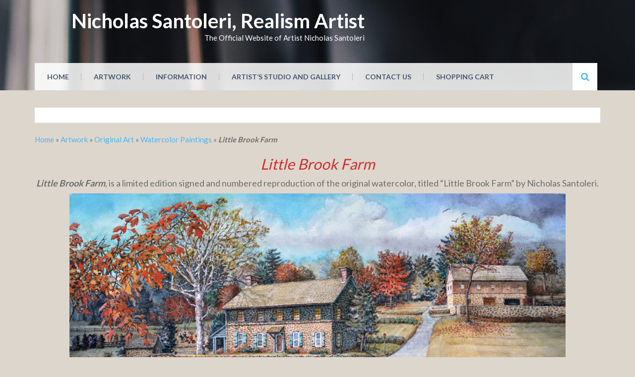

--- FILE ---
content_type: text/html; charset=UTF-8
request_url: https://www.santoleri.com/artwork/fine-art-reproductions/limited-edition-prints/little-brook-farm/
body_size: 13953
content:
<!DOCTYPE html>
<html lang="en">
<head>
<meta charset="UTF-8">
<meta name="viewport" content="width=device-width, initial-scale=1">
<link rel="profile" href="http://gmpg.org/xfn/11">
<link rel="pingback" href="https://www.santoleri.com/xmlrpc.php">

<title>Little Brook Farm &#8211; Nicholas Santoleri, Realism Artist</title>
<meta name='robots' content='max-image-preview:large' />
<link rel='dns-prefetch' href='//fonts.googleapis.com' />
<link rel='dns-prefetch' href='//www.googletagmanager.com' />
<link rel="alternate" type="application/rss+xml" title="Nicholas Santoleri, Realism Artist &raquo; Feed" href="https://www.santoleri.com/feed/" />
<link rel="alternate" type="application/rss+xml" title="Nicholas Santoleri, Realism Artist &raquo; Comments Feed" href="https://www.santoleri.com/comments/feed/" />
<link rel="alternate" title="oEmbed (JSON)" type="application/json+oembed" href="https://www.santoleri.com/wp-json/oembed/1.0/embed?url=https%3A%2F%2Fwww.santoleri.com%2Fartwork%2Ffine-art-reproductions%2Flimited-edition-prints%2Flittle-brook-farm%2F" />
<link rel="alternate" title="oEmbed (XML)" type="text/xml+oembed" href="https://www.santoleri.com/wp-json/oembed/1.0/embed?url=https%3A%2F%2Fwww.santoleri.com%2Fartwork%2Ffine-art-reproductions%2Flimited-edition-prints%2Flittle-brook-farm%2F&#038;format=xml" />
		<!-- This site uses the Google Analytics by MonsterInsights plugin v9.11.1 - Using Analytics tracking - https://www.monsterinsights.com/ -->
		<!-- Note: MonsterInsights is not currently configured on this site. The site owner needs to authenticate with Google Analytics in the MonsterInsights settings panel. -->
					<!-- No tracking code set -->
				<!-- / Google Analytics by MonsterInsights -->
		<style>@media screen and (max-width: 650px) {body {padding-bottom:60px;}}</style><style id='wp-img-auto-sizes-contain-inline-css' type='text/css'>
img:is([sizes=auto i],[sizes^="auto," i]){contain-intrinsic-size:3000px 1500px}
/*# sourceURL=wp-img-auto-sizes-contain-inline-css */
</style>
<style id='wp-emoji-styles-inline-css' type='text/css'>

	img.wp-smiley, img.emoji {
		display: inline !important;
		border: none !important;
		box-shadow: none !important;
		height: 1em !important;
		width: 1em !important;
		margin: 0 0.07em !important;
		vertical-align: -0.1em !important;
		background: none !important;
		padding: 0 !important;
	}
/*# sourceURL=wp-emoji-styles-inline-css */
</style>
<style id='wp-block-library-inline-css' type='text/css'>
:root{--wp-block-synced-color:#7a00df;--wp-block-synced-color--rgb:122,0,223;--wp-bound-block-color:var(--wp-block-synced-color);--wp-editor-canvas-background:#ddd;--wp-admin-theme-color:#007cba;--wp-admin-theme-color--rgb:0,124,186;--wp-admin-theme-color-darker-10:#006ba1;--wp-admin-theme-color-darker-10--rgb:0,107,160.5;--wp-admin-theme-color-darker-20:#005a87;--wp-admin-theme-color-darker-20--rgb:0,90,135;--wp-admin-border-width-focus:2px}@media (min-resolution:192dpi){:root{--wp-admin-border-width-focus:1.5px}}.wp-element-button{cursor:pointer}:root .has-very-light-gray-background-color{background-color:#eee}:root .has-very-dark-gray-background-color{background-color:#313131}:root .has-very-light-gray-color{color:#eee}:root .has-very-dark-gray-color{color:#313131}:root .has-vivid-green-cyan-to-vivid-cyan-blue-gradient-background{background:linear-gradient(135deg,#00d084,#0693e3)}:root .has-purple-crush-gradient-background{background:linear-gradient(135deg,#34e2e4,#4721fb 50%,#ab1dfe)}:root .has-hazy-dawn-gradient-background{background:linear-gradient(135deg,#faaca8,#dad0ec)}:root .has-subdued-olive-gradient-background{background:linear-gradient(135deg,#fafae1,#67a671)}:root .has-atomic-cream-gradient-background{background:linear-gradient(135deg,#fdd79a,#004a59)}:root .has-nightshade-gradient-background{background:linear-gradient(135deg,#330968,#31cdcf)}:root .has-midnight-gradient-background{background:linear-gradient(135deg,#020381,#2874fc)}:root{--wp--preset--font-size--normal:16px;--wp--preset--font-size--huge:42px}.has-regular-font-size{font-size:1em}.has-larger-font-size{font-size:2.625em}.has-normal-font-size{font-size:var(--wp--preset--font-size--normal)}.has-huge-font-size{font-size:var(--wp--preset--font-size--huge)}.has-text-align-center{text-align:center}.has-text-align-left{text-align:left}.has-text-align-right{text-align:right}.has-fit-text{white-space:nowrap!important}#end-resizable-editor-section{display:none}.aligncenter{clear:both}.items-justified-left{justify-content:flex-start}.items-justified-center{justify-content:center}.items-justified-right{justify-content:flex-end}.items-justified-space-between{justify-content:space-between}.screen-reader-text{border:0;clip-path:inset(50%);height:1px;margin:-1px;overflow:hidden;padding:0;position:absolute;width:1px;word-wrap:normal!important}.screen-reader-text:focus{background-color:#ddd;clip-path:none;color:#444;display:block;font-size:1em;height:auto;left:5px;line-height:normal;padding:15px 23px 14px;text-decoration:none;top:5px;width:auto;z-index:100000}html :where(.has-border-color){border-style:solid}html :where([style*=border-top-color]){border-top-style:solid}html :where([style*=border-right-color]){border-right-style:solid}html :where([style*=border-bottom-color]){border-bottom-style:solid}html :where([style*=border-left-color]){border-left-style:solid}html :where([style*=border-width]){border-style:solid}html :where([style*=border-top-width]){border-top-style:solid}html :where([style*=border-right-width]){border-right-style:solid}html :where([style*=border-bottom-width]){border-bottom-style:solid}html :where([style*=border-left-width]){border-left-style:solid}html :where(img[class*=wp-image-]){height:auto;max-width:100%}:where(figure){margin:0 0 1em}html :where(.is-position-sticky){--wp-admin--admin-bar--position-offset:var(--wp-admin--admin-bar--height,0px)}@media screen and (max-width:600px){html :where(.is-position-sticky){--wp-admin--admin-bar--position-offset:0px}}

/*# sourceURL=wp-block-library-inline-css */
</style><style id='wp-block-heading-inline-css' type='text/css'>
h1:where(.wp-block-heading).has-background,h2:where(.wp-block-heading).has-background,h3:where(.wp-block-heading).has-background,h4:where(.wp-block-heading).has-background,h5:where(.wp-block-heading).has-background,h6:where(.wp-block-heading).has-background{padding:1.25em 2.375em}h1.has-text-align-left[style*=writing-mode]:where([style*=vertical-lr]),h1.has-text-align-right[style*=writing-mode]:where([style*=vertical-rl]),h2.has-text-align-left[style*=writing-mode]:where([style*=vertical-lr]),h2.has-text-align-right[style*=writing-mode]:where([style*=vertical-rl]),h3.has-text-align-left[style*=writing-mode]:where([style*=vertical-lr]),h3.has-text-align-right[style*=writing-mode]:where([style*=vertical-rl]),h4.has-text-align-left[style*=writing-mode]:where([style*=vertical-lr]),h4.has-text-align-right[style*=writing-mode]:where([style*=vertical-rl]),h5.has-text-align-left[style*=writing-mode]:where([style*=vertical-lr]),h5.has-text-align-right[style*=writing-mode]:where([style*=vertical-rl]),h6.has-text-align-left[style*=writing-mode]:where([style*=vertical-lr]),h6.has-text-align-right[style*=writing-mode]:where([style*=vertical-rl]){rotate:180deg}
/*# sourceURL=https://www.santoleri.com/wp-includes/blocks/heading/style.min.css */
</style>
<style id='wp-block-image-inline-css' type='text/css'>
.wp-block-image>a,.wp-block-image>figure>a{display:inline-block}.wp-block-image img{box-sizing:border-box;height:auto;max-width:100%;vertical-align:bottom}@media not (prefers-reduced-motion){.wp-block-image img.hide{visibility:hidden}.wp-block-image img.show{animation:show-content-image .4s}}.wp-block-image[style*=border-radius] img,.wp-block-image[style*=border-radius]>a{border-radius:inherit}.wp-block-image.has-custom-border img{box-sizing:border-box}.wp-block-image.aligncenter{text-align:center}.wp-block-image.alignfull>a,.wp-block-image.alignwide>a{width:100%}.wp-block-image.alignfull img,.wp-block-image.alignwide img{height:auto;width:100%}.wp-block-image .aligncenter,.wp-block-image .alignleft,.wp-block-image .alignright,.wp-block-image.aligncenter,.wp-block-image.alignleft,.wp-block-image.alignright{display:table}.wp-block-image .aligncenter>figcaption,.wp-block-image .alignleft>figcaption,.wp-block-image .alignright>figcaption,.wp-block-image.aligncenter>figcaption,.wp-block-image.alignleft>figcaption,.wp-block-image.alignright>figcaption{caption-side:bottom;display:table-caption}.wp-block-image .alignleft{float:left;margin:.5em 1em .5em 0}.wp-block-image .alignright{float:right;margin:.5em 0 .5em 1em}.wp-block-image .aligncenter{margin-left:auto;margin-right:auto}.wp-block-image :where(figcaption){margin-bottom:1em;margin-top:.5em}.wp-block-image.is-style-circle-mask img{border-radius:9999px}@supports ((-webkit-mask-image:none) or (mask-image:none)) or (-webkit-mask-image:none){.wp-block-image.is-style-circle-mask img{border-radius:0;-webkit-mask-image:url('data:image/svg+xml;utf8,<svg viewBox="0 0 100 100" xmlns="http://www.w3.org/2000/svg"><circle cx="50" cy="50" r="50"/></svg>');mask-image:url('data:image/svg+xml;utf8,<svg viewBox="0 0 100 100" xmlns="http://www.w3.org/2000/svg"><circle cx="50" cy="50" r="50"/></svg>');mask-mode:alpha;-webkit-mask-position:center;mask-position:center;-webkit-mask-repeat:no-repeat;mask-repeat:no-repeat;-webkit-mask-size:contain;mask-size:contain}}:root :where(.wp-block-image.is-style-rounded img,.wp-block-image .is-style-rounded img){border-radius:9999px}.wp-block-image figure{margin:0}.wp-lightbox-container{display:flex;flex-direction:column;position:relative}.wp-lightbox-container img{cursor:zoom-in}.wp-lightbox-container img:hover+button{opacity:1}.wp-lightbox-container button{align-items:center;backdrop-filter:blur(16px) saturate(180%);background-color:#5a5a5a40;border:none;border-radius:4px;cursor:zoom-in;display:flex;height:20px;justify-content:center;opacity:0;padding:0;position:absolute;right:16px;text-align:center;top:16px;width:20px;z-index:100}@media not (prefers-reduced-motion){.wp-lightbox-container button{transition:opacity .2s ease}}.wp-lightbox-container button:focus-visible{outline:3px auto #5a5a5a40;outline:3px auto -webkit-focus-ring-color;outline-offset:3px}.wp-lightbox-container button:hover{cursor:pointer;opacity:1}.wp-lightbox-container button:focus{opacity:1}.wp-lightbox-container button:focus,.wp-lightbox-container button:hover,.wp-lightbox-container button:not(:hover):not(:active):not(.has-background){background-color:#5a5a5a40;border:none}.wp-lightbox-overlay{box-sizing:border-box;cursor:zoom-out;height:100vh;left:0;overflow:hidden;position:fixed;top:0;visibility:hidden;width:100%;z-index:100000}.wp-lightbox-overlay .close-button{align-items:center;cursor:pointer;display:flex;justify-content:center;min-height:40px;min-width:40px;padding:0;position:absolute;right:calc(env(safe-area-inset-right) + 16px);top:calc(env(safe-area-inset-top) + 16px);z-index:5000000}.wp-lightbox-overlay .close-button:focus,.wp-lightbox-overlay .close-button:hover,.wp-lightbox-overlay .close-button:not(:hover):not(:active):not(.has-background){background:none;border:none}.wp-lightbox-overlay .lightbox-image-container{height:var(--wp--lightbox-container-height);left:50%;overflow:hidden;position:absolute;top:50%;transform:translate(-50%,-50%);transform-origin:top left;width:var(--wp--lightbox-container-width);z-index:9999999999}.wp-lightbox-overlay .wp-block-image{align-items:center;box-sizing:border-box;display:flex;height:100%;justify-content:center;margin:0;position:relative;transform-origin:0 0;width:100%;z-index:3000000}.wp-lightbox-overlay .wp-block-image img{height:var(--wp--lightbox-image-height);min-height:var(--wp--lightbox-image-height);min-width:var(--wp--lightbox-image-width);width:var(--wp--lightbox-image-width)}.wp-lightbox-overlay .wp-block-image figcaption{display:none}.wp-lightbox-overlay button{background:none;border:none}.wp-lightbox-overlay .scrim{background-color:#fff;height:100%;opacity:.9;position:absolute;width:100%;z-index:2000000}.wp-lightbox-overlay.active{visibility:visible}@media not (prefers-reduced-motion){.wp-lightbox-overlay.active{animation:turn-on-visibility .25s both}.wp-lightbox-overlay.active img{animation:turn-on-visibility .35s both}.wp-lightbox-overlay.show-closing-animation:not(.active){animation:turn-off-visibility .35s both}.wp-lightbox-overlay.show-closing-animation:not(.active) img{animation:turn-off-visibility .25s both}.wp-lightbox-overlay.zoom.active{animation:none;opacity:1;visibility:visible}.wp-lightbox-overlay.zoom.active .lightbox-image-container{animation:lightbox-zoom-in .4s}.wp-lightbox-overlay.zoom.active .lightbox-image-container img{animation:none}.wp-lightbox-overlay.zoom.active .scrim{animation:turn-on-visibility .4s forwards}.wp-lightbox-overlay.zoom.show-closing-animation:not(.active){animation:none}.wp-lightbox-overlay.zoom.show-closing-animation:not(.active) .lightbox-image-container{animation:lightbox-zoom-out .4s}.wp-lightbox-overlay.zoom.show-closing-animation:not(.active) .lightbox-image-container img{animation:none}.wp-lightbox-overlay.zoom.show-closing-animation:not(.active) .scrim{animation:turn-off-visibility .4s forwards}}@keyframes show-content-image{0%{visibility:hidden}99%{visibility:hidden}to{visibility:visible}}@keyframes turn-on-visibility{0%{opacity:0}to{opacity:1}}@keyframes turn-off-visibility{0%{opacity:1;visibility:visible}99%{opacity:0;visibility:visible}to{opacity:0;visibility:hidden}}@keyframes lightbox-zoom-in{0%{transform:translate(calc((-100vw + var(--wp--lightbox-scrollbar-width))/2 + var(--wp--lightbox-initial-left-position)),calc(-50vh + var(--wp--lightbox-initial-top-position))) scale(var(--wp--lightbox-scale))}to{transform:translate(-50%,-50%) scale(1)}}@keyframes lightbox-zoom-out{0%{transform:translate(-50%,-50%) scale(1);visibility:visible}99%{visibility:visible}to{transform:translate(calc((-100vw + var(--wp--lightbox-scrollbar-width))/2 + var(--wp--lightbox-initial-left-position)),calc(-50vh + var(--wp--lightbox-initial-top-position))) scale(var(--wp--lightbox-scale));visibility:hidden}}
/*# sourceURL=https://www.santoleri.com/wp-includes/blocks/image/style.min.css */
</style>
<style id='wp-block-list-inline-css' type='text/css'>
ol,ul{box-sizing:border-box}:root :where(.wp-block-list.has-background){padding:1.25em 2.375em}
/*# sourceURL=https://www.santoleri.com/wp-includes/blocks/list/style.min.css */
</style>
<style id='wp-block-paragraph-inline-css' type='text/css'>
.is-small-text{font-size:.875em}.is-regular-text{font-size:1em}.is-large-text{font-size:2.25em}.is-larger-text{font-size:3em}.has-drop-cap:not(:focus):first-letter{float:left;font-size:8.4em;font-style:normal;font-weight:100;line-height:.68;margin:.05em .1em 0 0;text-transform:uppercase}body.rtl .has-drop-cap:not(:focus):first-letter{float:none;margin-left:.1em}p.has-drop-cap.has-background{overflow:hidden}:root :where(p.has-background){padding:1.25em 2.375em}:where(p.has-text-color:not(.has-link-color)) a{color:inherit}p.has-text-align-left[style*="writing-mode:vertical-lr"],p.has-text-align-right[style*="writing-mode:vertical-rl"]{rotate:180deg}
/*# sourceURL=https://www.santoleri.com/wp-includes/blocks/paragraph/style.min.css */
</style>
<style id='wp-block-separator-inline-css' type='text/css'>
@charset "UTF-8";.wp-block-separator{border:none;border-top:2px solid}:root :where(.wp-block-separator.is-style-dots){height:auto;line-height:1;text-align:center}:root :where(.wp-block-separator.is-style-dots):before{color:currentColor;content:"···";font-family:serif;font-size:1.5em;letter-spacing:2em;padding-left:2em}.wp-block-separator.is-style-dots{background:none!important;border:none!important}
/*# sourceURL=https://www.santoleri.com/wp-includes/blocks/separator/style.min.css */
</style>
<style id='global-styles-inline-css' type='text/css'>
:root{--wp--preset--aspect-ratio--square: 1;--wp--preset--aspect-ratio--4-3: 4/3;--wp--preset--aspect-ratio--3-4: 3/4;--wp--preset--aspect-ratio--3-2: 3/2;--wp--preset--aspect-ratio--2-3: 2/3;--wp--preset--aspect-ratio--16-9: 16/9;--wp--preset--aspect-ratio--9-16: 9/16;--wp--preset--color--black: #000000;--wp--preset--color--cyan-bluish-gray: #abb8c3;--wp--preset--color--white: #ffffff;--wp--preset--color--pale-pink: #f78da7;--wp--preset--color--vivid-red: #cf2e2e;--wp--preset--color--luminous-vivid-orange: #ff6900;--wp--preset--color--luminous-vivid-amber: #fcb900;--wp--preset--color--light-green-cyan: #7bdcb5;--wp--preset--color--vivid-green-cyan: #00d084;--wp--preset--color--pale-cyan-blue: #8ed1fc;--wp--preset--color--vivid-cyan-blue: #0693e3;--wp--preset--color--vivid-purple: #9b51e0;--wp--preset--gradient--vivid-cyan-blue-to-vivid-purple: linear-gradient(135deg,rgb(6,147,227) 0%,rgb(155,81,224) 100%);--wp--preset--gradient--light-green-cyan-to-vivid-green-cyan: linear-gradient(135deg,rgb(122,220,180) 0%,rgb(0,208,130) 100%);--wp--preset--gradient--luminous-vivid-amber-to-luminous-vivid-orange: linear-gradient(135deg,rgb(252,185,0) 0%,rgb(255,105,0) 100%);--wp--preset--gradient--luminous-vivid-orange-to-vivid-red: linear-gradient(135deg,rgb(255,105,0) 0%,rgb(207,46,46) 100%);--wp--preset--gradient--very-light-gray-to-cyan-bluish-gray: linear-gradient(135deg,rgb(238,238,238) 0%,rgb(169,184,195) 100%);--wp--preset--gradient--cool-to-warm-spectrum: linear-gradient(135deg,rgb(74,234,220) 0%,rgb(151,120,209) 20%,rgb(207,42,186) 40%,rgb(238,44,130) 60%,rgb(251,105,98) 80%,rgb(254,248,76) 100%);--wp--preset--gradient--blush-light-purple: linear-gradient(135deg,rgb(255,206,236) 0%,rgb(152,150,240) 100%);--wp--preset--gradient--blush-bordeaux: linear-gradient(135deg,rgb(254,205,165) 0%,rgb(254,45,45) 50%,rgb(107,0,62) 100%);--wp--preset--gradient--luminous-dusk: linear-gradient(135deg,rgb(255,203,112) 0%,rgb(199,81,192) 50%,rgb(65,88,208) 100%);--wp--preset--gradient--pale-ocean: linear-gradient(135deg,rgb(255,245,203) 0%,rgb(182,227,212) 50%,rgb(51,167,181) 100%);--wp--preset--gradient--electric-grass: linear-gradient(135deg,rgb(202,248,128) 0%,rgb(113,206,126) 100%);--wp--preset--gradient--midnight: linear-gradient(135deg,rgb(2,3,129) 0%,rgb(40,116,252) 100%);--wp--preset--font-size--small: 13px;--wp--preset--font-size--medium: 20px;--wp--preset--font-size--large: 36px;--wp--preset--font-size--x-large: 42px;--wp--preset--spacing--20: 0.44rem;--wp--preset--spacing--30: 0.67rem;--wp--preset--spacing--40: 1rem;--wp--preset--spacing--50: 1.5rem;--wp--preset--spacing--60: 2.25rem;--wp--preset--spacing--70: 3.38rem;--wp--preset--spacing--80: 5.06rem;--wp--preset--shadow--natural: 6px 6px 9px rgba(0, 0, 0, 0.2);--wp--preset--shadow--deep: 12px 12px 50px rgba(0, 0, 0, 0.4);--wp--preset--shadow--sharp: 6px 6px 0px rgba(0, 0, 0, 0.2);--wp--preset--shadow--outlined: 6px 6px 0px -3px rgb(255, 255, 255), 6px 6px rgb(0, 0, 0);--wp--preset--shadow--crisp: 6px 6px 0px rgb(0, 0, 0);}:where(.is-layout-flex){gap: 0.5em;}:where(.is-layout-grid){gap: 0.5em;}body .is-layout-flex{display: flex;}.is-layout-flex{flex-wrap: wrap;align-items: center;}.is-layout-flex > :is(*, div){margin: 0;}body .is-layout-grid{display: grid;}.is-layout-grid > :is(*, div){margin: 0;}:where(.wp-block-columns.is-layout-flex){gap: 2em;}:where(.wp-block-columns.is-layout-grid){gap: 2em;}:where(.wp-block-post-template.is-layout-flex){gap: 1.25em;}:where(.wp-block-post-template.is-layout-grid){gap: 1.25em;}.has-black-color{color: var(--wp--preset--color--black) !important;}.has-cyan-bluish-gray-color{color: var(--wp--preset--color--cyan-bluish-gray) !important;}.has-white-color{color: var(--wp--preset--color--white) !important;}.has-pale-pink-color{color: var(--wp--preset--color--pale-pink) !important;}.has-vivid-red-color{color: var(--wp--preset--color--vivid-red) !important;}.has-luminous-vivid-orange-color{color: var(--wp--preset--color--luminous-vivid-orange) !important;}.has-luminous-vivid-amber-color{color: var(--wp--preset--color--luminous-vivid-amber) !important;}.has-light-green-cyan-color{color: var(--wp--preset--color--light-green-cyan) !important;}.has-vivid-green-cyan-color{color: var(--wp--preset--color--vivid-green-cyan) !important;}.has-pale-cyan-blue-color{color: var(--wp--preset--color--pale-cyan-blue) !important;}.has-vivid-cyan-blue-color{color: var(--wp--preset--color--vivid-cyan-blue) !important;}.has-vivid-purple-color{color: var(--wp--preset--color--vivid-purple) !important;}.has-black-background-color{background-color: var(--wp--preset--color--black) !important;}.has-cyan-bluish-gray-background-color{background-color: var(--wp--preset--color--cyan-bluish-gray) !important;}.has-white-background-color{background-color: var(--wp--preset--color--white) !important;}.has-pale-pink-background-color{background-color: var(--wp--preset--color--pale-pink) !important;}.has-vivid-red-background-color{background-color: var(--wp--preset--color--vivid-red) !important;}.has-luminous-vivid-orange-background-color{background-color: var(--wp--preset--color--luminous-vivid-orange) !important;}.has-luminous-vivid-amber-background-color{background-color: var(--wp--preset--color--luminous-vivid-amber) !important;}.has-light-green-cyan-background-color{background-color: var(--wp--preset--color--light-green-cyan) !important;}.has-vivid-green-cyan-background-color{background-color: var(--wp--preset--color--vivid-green-cyan) !important;}.has-pale-cyan-blue-background-color{background-color: var(--wp--preset--color--pale-cyan-blue) !important;}.has-vivid-cyan-blue-background-color{background-color: var(--wp--preset--color--vivid-cyan-blue) !important;}.has-vivid-purple-background-color{background-color: var(--wp--preset--color--vivid-purple) !important;}.has-black-border-color{border-color: var(--wp--preset--color--black) !important;}.has-cyan-bluish-gray-border-color{border-color: var(--wp--preset--color--cyan-bluish-gray) !important;}.has-white-border-color{border-color: var(--wp--preset--color--white) !important;}.has-pale-pink-border-color{border-color: var(--wp--preset--color--pale-pink) !important;}.has-vivid-red-border-color{border-color: var(--wp--preset--color--vivid-red) !important;}.has-luminous-vivid-orange-border-color{border-color: var(--wp--preset--color--luminous-vivid-orange) !important;}.has-luminous-vivid-amber-border-color{border-color: var(--wp--preset--color--luminous-vivid-amber) !important;}.has-light-green-cyan-border-color{border-color: var(--wp--preset--color--light-green-cyan) !important;}.has-vivid-green-cyan-border-color{border-color: var(--wp--preset--color--vivid-green-cyan) !important;}.has-pale-cyan-blue-border-color{border-color: var(--wp--preset--color--pale-cyan-blue) !important;}.has-vivid-cyan-blue-border-color{border-color: var(--wp--preset--color--vivid-cyan-blue) !important;}.has-vivid-purple-border-color{border-color: var(--wp--preset--color--vivid-purple) !important;}.has-vivid-cyan-blue-to-vivid-purple-gradient-background{background: var(--wp--preset--gradient--vivid-cyan-blue-to-vivid-purple) !important;}.has-light-green-cyan-to-vivid-green-cyan-gradient-background{background: var(--wp--preset--gradient--light-green-cyan-to-vivid-green-cyan) !important;}.has-luminous-vivid-amber-to-luminous-vivid-orange-gradient-background{background: var(--wp--preset--gradient--luminous-vivid-amber-to-luminous-vivid-orange) !important;}.has-luminous-vivid-orange-to-vivid-red-gradient-background{background: var(--wp--preset--gradient--luminous-vivid-orange-to-vivid-red) !important;}.has-very-light-gray-to-cyan-bluish-gray-gradient-background{background: var(--wp--preset--gradient--very-light-gray-to-cyan-bluish-gray) !important;}.has-cool-to-warm-spectrum-gradient-background{background: var(--wp--preset--gradient--cool-to-warm-spectrum) !important;}.has-blush-light-purple-gradient-background{background: var(--wp--preset--gradient--blush-light-purple) !important;}.has-blush-bordeaux-gradient-background{background: var(--wp--preset--gradient--blush-bordeaux) !important;}.has-luminous-dusk-gradient-background{background: var(--wp--preset--gradient--luminous-dusk) !important;}.has-pale-ocean-gradient-background{background: var(--wp--preset--gradient--pale-ocean) !important;}.has-electric-grass-gradient-background{background: var(--wp--preset--gradient--electric-grass) !important;}.has-midnight-gradient-background{background: var(--wp--preset--gradient--midnight) !important;}.has-small-font-size{font-size: var(--wp--preset--font-size--small) !important;}.has-medium-font-size{font-size: var(--wp--preset--font-size--medium) !important;}.has-large-font-size{font-size: var(--wp--preset--font-size--large) !important;}.has-x-large-font-size{font-size: var(--wp--preset--font-size--x-large) !important;}
/*# sourceURL=global-styles-inline-css */
</style>

<style id='classic-theme-styles-inline-css' type='text/css'>
/*! This file is auto-generated */
.wp-block-button__link{color:#fff;background-color:#32373c;border-radius:9999px;box-shadow:none;text-decoration:none;padding:calc(.667em + 2px) calc(1.333em + 2px);font-size:1.125em}.wp-block-file__button{background:#32373c;color:#fff;text-decoration:none}
/*# sourceURL=/wp-includes/css/classic-themes.min.css */
</style>
<link rel='stylesheet' id='coblocks-extensions-css' href='https://www.santoleri.com/wp-content/plugins/coblocks/dist/style-coblocks-extensions.css?ver=3.1.16' type='text/css' media='all' />
<link rel='stylesheet' id='coblocks-animation-css' href='https://www.santoleri.com/wp-content/plugins/coblocks/dist/style-coblocks-animation.css?ver=2677611078ee87eb3b1c' type='text/css' media='all' />
<link rel='stylesheet' id='spba-animate-css' href='https://www.santoleri.com/wp-content/plugins/so-page-builder-animate/css/animate.min.css?ver=1' type='text/css' media='all' />
<link rel='stylesheet' id='wpsm-comptable-styles-css' href='https://www.santoleri.com/wp-content/plugins/table-maker/css/style.css?ver=1.9.1' type='text/css' media='all' />
<link rel='stylesheet' id='wpsc-style-css' href='https://www.santoleri.com/wp-content/plugins/wordpress-simple-paypal-shopping-cart/assets/wpsc-front-end-styles.css?ver=5.2.6' type='text/css' media='all' />
<link rel='stylesheet' id='wp-components-css' href='https://www.santoleri.com/wp-includes/css/dist/components/style.min.css?ver=6.9' type='text/css' media='all' />
<link rel='stylesheet' id='godaddy-styles-css' href='https://www.santoleri.com/wp-content/plugins/coblocks/includes/Dependencies/GoDaddy/Styles/build/latest.css?ver=2.0.2' type='text/css' media='all' />
<link rel='stylesheet' id='eezy-store-lato-font-css' href='https://fonts.googleapis.com/css?family=Lato%3A100%2C300%2C400%2C700%2C900&#038;ver=1.0' type='text/css' media='all' />
<link rel='stylesheet' id='bootstrap-css' href='https://www.santoleri.com/wp-content/themes/eezy-store/css/bootstrap.min.css?ver=3.3.4' type='text/css' media='all' />
<link rel='stylesheet' id='font-awesome-css' href='https://www.santoleri.com/wp-content/themes/eezy-store/css/font-awesome-4.7.0/css/font-awesome.min.css?ver=4.7.0' type='text/css' media='all' />
<link rel='stylesheet' id='eezy-store-style-css' href='https://www.santoleri.com/wp-content/themes/eezy-store/style.css?ver=6.9' type='text/css' media='all' />
<link rel='stylesheet' id='call-now-button-modern-style-css' href='https://www.santoleri.com/wp-content/plugins/call-now-button/resources/style/modern.css?ver=1.5.5' type='text/css' media='all' />
<!--n2css--><!--n2js--><script type="text/javascript" src="https://www.santoleri.com/wp-includes/js/jquery/jquery.min.js?ver=3.7.1" id="jquery-core-js"></script>
<script type="text/javascript" src="https://www.santoleri.com/wp-includes/js/jquery/jquery-migrate.min.js?ver=3.4.1" id="jquery-migrate-js"></script>
<link rel="https://api.w.org/" href="https://www.santoleri.com/wp-json/" /><link rel="alternate" title="JSON" type="application/json" href="https://www.santoleri.com/wp-json/wp/v2/pages/10759" /><link rel="EditURI" type="application/rsd+xml" title="RSD" href="https://www.santoleri.com/xmlrpc.php?rsd" />
<meta name="generator" content="WordPress 6.9" />
<link rel="canonical" href="https://www.santoleri.com/artwork/fine-art-reproductions/limited-edition-prints/little-brook-farm/" />
<link rel='shortlink' href='https://www.santoleri.com/?p=10759' />
        <script type="text/javascript">
            (function () {
                window.lsow_fs = {can_use_premium_code: false};
            })();
        </script>
        <meta name="generator" content="Site Kit by Google 1.170.0" />
<!-- WP Simple Shopping Cart plugin v5.2.6 - https://wordpress.org/plugins/wordpress-simple-paypal-shopping-cart/ -->
	<script type="text/javascript">
	function ReadForm (obj1, tst) {
	    // Read the user form
	    var i,j,pos;
	    val_total="";val_combo="";

	    for (i=0; i<obj1.length; i++)
	    {
	        // run entire form
	        obj = obj1.elements[i];           // a form element

	        if (obj.type == "select-one")
	        {   // just selects
	            if (obj.name == "quantity" ||
	                obj.name == "amount") continue;
		        pos = obj.selectedIndex;        // which option selected
		        
		        const selected_option = obj.options[pos];
		        
		        val = selected_option?.value;   // selected value
		        if (selected_option?.getAttribute("data-display-text")){
                    val = selected_option?.getAttribute("data-display-text");
                }
		        
		        val_combo = val_combo + " (" + val + ")";
	        }
	    }
		// Now summarize everything we have processed above
		val_total = obj1.product_tmp.value + val_combo;
		obj1.wspsc_product.value = val_total;
	}
	</script>
    	<style type="text/css">
			.site-title a,
		.site-description {
			color: #ffffff;
		}
		</style>
	<style type="text/css" id="custom-background-css">
body.custom-background { background-color: #ddd6cc; }
</style>
	<style id="kirki-inline-styles"></style></head>

<body class="wp-singular page-template-default page page-id-10759 page-child parent-pageid-37 custom-background wp-theme-eezy-store metaslider-plugin"> 
<div id="page" class="site">
	<a class="skip-link screen-reader-text" href="#main">Skip to content</a>

	<header id="masthead" class="site-header" role="banner">
		<div class="custom-header">
		
	<div class="container">
		<div class="site-branding">
			<div class="col-sm-7 col-xs-6 brand-logo">
									<p class="site-title"><a href="https://www.santoleri.com/" rel="home">Nicholas Santoleri, Realism Artist</a></p>
									<p class="site-description">The Official Website of Artist Nicholas Santoleri</p>
					
			</div>
			
			<div class="col-sm-5 col-xs-6 login-sec">
			
							
				
				<div class="basket-cart">
				
					
				</div>
			</div>
			
		</div><!-- .site-branding -->
		
		
		<div class="navbar-container">
			<nav id="site-navigation" class="main-navigation" role="navigation">
				<button class="menu-toggle" aria-controls="primary-menu" aria-expanded="false">
				<span class="icon-bar"></span>
				<span class="icon-bar"></span>
				<span class="icon-bar"></span>
				</button>
				<div class="eezy-store-nav"><ul id="primary-menu" class="menu"><li id="menu-item-12399" class="menu-item menu-item-type-custom menu-item-object-custom menu-item-home menu-item-12399"><a href="https://www.santoleri.com">Home</a></li>
<li id="menu-item-12403" class="menu-item menu-item-type-post_type menu-item-object-page current-page-ancestor menu-item-has-children menu-item-12403"><a href="https://www.santoleri.com/artwork/">Artwork</a>
<ul class="sub-menu">
	<li id="menu-item-12750" class="menu-item menu-item-type-post_type menu-item-object-page menu-item-has-children menu-item-12750"><a href="https://www.santoleri.com/artwork/original-art/">Original Art</a>
	<ul class="sub-menu">
		<li id="menu-item-17606" class="menu-item menu-item-type-post_type menu-item-object-page menu-item-17606"><a href="https://www.santoleri.com/artwork/original-art/watercolor-paintings/">Watercolor</a></li>
		<li id="menu-item-17608" class="menu-item menu-item-type-post_type menu-item-object-page menu-item-17608"><a href="https://www.santoleri.com/artwork/original-art/acrylic-paintings/">Acrylic</a></li>
		<li id="menu-item-17607" class="menu-item menu-item-type-post_type menu-item-object-page menu-item-17607"><a href="https://www.santoleri.com/artwork/original-art/pencil-drawings/">Pencil Drawings</a></li>
		<li id="menu-item-17609" class="menu-item menu-item-type-post_type menu-item-object-page menu-item-17609"><a href="https://www.santoleri.com/artwork/original-art/pen-ink-drawings/">Pen and Ink</a></li>
	</ul>
</li>
	<li id="menu-item-12749" class="menu-item menu-item-type-post_type menu-item-object-page current-page-ancestor menu-item-has-children menu-item-12749"><a href="https://www.santoleri.com/artwork/fine-art-reproductions/">Fine Art Reproductions</a>
	<ul class="sub-menu">
		<li id="menu-item-13274" class="menu-item menu-item-type-post_type menu-item-object-page current-page-ancestor menu-item-13274"><a href="https://www.santoleri.com/artwork/fine-art-reproductions/limited-edition-prints/">Limited Edition Prints</a></li>
		<li id="menu-item-13275" class="menu-item menu-item-type-post_type menu-item-object-page menu-item-13275"><a href="https://www.santoleri.com/artwork/fine-art-reproductions/open-edition-prints/">Open Edition Prints</a></li>
		<li id="menu-item-12751" class="menu-item menu-item-type-post_type menu-item-object-page menu-item-12751"><a href="https://www.santoleri.com/artwork/fine-art-reproductions/art-note-cards/">Art Note Cards</a></li>
	</ul>
</li>
	<li id="menu-item-20229" class="menu-item menu-item-type-post_type menu-item-object-page menu-item-20229"><a href="https://www.santoleri.com/information/commission-artwork/">Commission Artwork</a></li>
</ul>
</li>
<li id="menu-item-12404" class="menu-item menu-item-type-post_type menu-item-object-page menu-item-has-children menu-item-12404"><a href="https://www.santoleri.com/information/">Information</a>
<ul class="sub-menu">
	<li id="menu-item-12406" class="menu-item menu-item-type-post_type menu-item-object-page menu-item-12406"><a href="https://www.santoleri.com/information/artist-biography/">Artist Biography</a></li>
	<li id="menu-item-12407" class="menu-item menu-item-type-post_type menu-item-object-page menu-item-has-children menu-item-12407"><a href="https://www.santoleri.com/information/artists-statement/">Artist Statement</a>
	<ul class="sub-menu">
		<li id="menu-item-17683" class="menu-item menu-item-type-post_type menu-item-object-page menu-item-17683"><a href="https://www.santoleri.com/information/creative-process/">Creative Process</a></li>
	</ul>
</li>
	<li id="menu-item-12414" class="menu-item menu-item-type-post_type menu-item-object-page menu-item-12414"><a href="https://www.santoleri.com/information/art-shows/" title="Upcoming Art Shows">Art Shows</a></li>
	<li id="menu-item-12424" class="menu-item menu-item-type-post_type menu-item-object-page menu-item-12424"><a href="https://www.santoleri.com/information/framing/">Framing Art</a></li>
	<li id="menu-item-12423" class="menu-item menu-item-type-post_type menu-item-object-page menu-item-12423"><a href="https://www.santoleri.com/information/glossary-of-art-terms/">Glossary of Art Terms</a></li>
	<li id="menu-item-12733" class="menu-item menu-item-type-post_type menu-item-object-page menu-item-12733"><a href="https://www.santoleri.com/information/questions-and-answers/">Questions and Answers</a></li>
</ul>
</li>
<li id="menu-item-12405" class="menu-item menu-item-type-post_type menu-item-object-page menu-item-12405"><a href="https://www.santoleri.com/art_studio/">Artist&#8217;s Studio and Gallery</a></li>
<li id="menu-item-12623" class="menu-item menu-item-type-post_type menu-item-object-page menu-item-12623"><a href="https://www.santoleri.com/contact-us/">Contact Us</a></li>
<li id="menu-item-12641" class="menu-item menu-item-type-post_type menu-item-object-page menu-item-12641"><a href="https://www.santoleri.com/shopping-cart/">Shopping Cart</a></li>
</ul></div>			</nav><!-- #site-navigation --> 
			
			<span class="eezy-search-icon"><a href="javascript:void(0);"><i class="fa fa-search"></i></a></span>
			
			<div class="eezy-search-form">
				<form role="search" method="get" class="search-form" action="https://www.santoleri.com/">
				<label>
					<span class="screen-reader-text">Search for:</span>
					<input type="search" class="search-field" placeholder="Search &hellip;" value="" name="s" />
				</label>
				<input type="submit" class="search-submit" value="Search" />
			</form>			</div>
			
		</div><!--end container-->
	</div>
	
	<div class="custom-header-media">
		<div id="wp-custom-header" class="wp-custom-header"><img src="https://www.santoleri.com/wp-content/themes/eezy-store/images/nav-bg2.jpg" width="2000" height="1200" alt="" decoding="async" fetchpriority="high" /></div>	</div>
	
	</div>	
	</header><!-- #masthead -->
	
	<div class="container">

	<div id="content" class="site-content">
<div class="row">
<div class="col-sm-12">
	<div id="primary" class="content-area">
		<main id="main" class="site-main" role="main">

			
<article id="post-10759" class="post-10759 page type-page status-publish has-post-thumbnail hentry">
	<header class="entry-header">
			</header><!-- .entry-header -->

	<div class="entry-content">
		
<p><a href="https://www.santoleri.com/">Home&nbsp;</a>»&nbsp;<a href="https://www.santoleri.com/artwork/">Artwork</a> »&nbsp;<a href="https://www.santoleri.com/artwork/original-art/">Original Art</a> »&nbsp;<a href="https://www.santoleri.com/artwork/original-art/watercolor-paintings/">Watercolor Paintings</a> »&nbsp;<em><strong>Little Brook Farm</strong></em></p>



<h2 class="wp-block-heading" style="text-align:center"><em><span style="color:#cf2e2e" class="tadv-color">Little Brook Farm</span></em></h2>



<p style="font-size:18px;text-align:center"><strong><em>Little Brook Farm</em></strong>, is a limited edition signed and numbered reproduction of the original watercolor, titled “Little Brook Farm” by Nicholas Santoleri.</p>



<div class="wp-block-image"><figure class="aligncenter"><a href="https://www.santoleri.com/wp-content/uploads/2017/06/Little-Brook-Farm-Finished-for-Web.jpg"><img decoding="async" width="1000" height="693" src="https://www.santoleri.com/wp-content/uploads/2017/06/Little-Brook-Farm-Finished-for-Web.jpg" alt="Little Brook Farm by Nick Santoleri" class="wp-image-10768" srcset="https://www.santoleri.com/wp-content/uploads/2017/06/Little-Brook-Farm-Finished-for-Web.jpg 1000w, https://www.santoleri.com/wp-content/uploads/2017/06/Little-Brook-Farm-Finished-for-Web-300x208.jpg 300w, https://www.santoleri.com/wp-content/uploads/2017/06/Little-Brook-Farm-Finished-for-Web-768x532.jpg 768w, https://www.santoleri.com/wp-content/uploads/2017/06/Little-Brook-Farm-Finished-for-Web-1024x709.jpg 1024w" sizes="(max-width: 1000px) 100vw, 1000px" /></a><figcaption><span style='display: inline !important; float: none; background-color: rgb(255, 255, 255); color: rgb(25, 30, 35); cursor: text; font-family: "Noto Serif"; font-size: 16px; font-style: normal; font-variant: normal; font-weight: 400; letter-spacing: normal; orphans: 2; text-align: left; text-decoration: none; text-indent: 0px; text-transform: none; -webkit-text-stroke-width: 0px; white-space: normal; word-spacing: 0px;'> &#8220;Little Brook Farm&#8221; by Nick Santoleri</span></figcaption></figure></div>



<div class="wp-block-image"><figure class="alignleft"><a href="https://www.santoleri.com/wp-content/uploads/2017/06/Little-Brook-Farm-Detail-1-Finished-for-Web.jpg"><img decoding="async" width="300" height="244" src="https://www.santoleri.com/wp-content/uploads/2017/06/Little-Brook-Farm-Detail-1-Finished-for-Web-300x244.jpg" alt="Little Brook Farm Detail 1" class="wp-image-10775" srcset="https://www.santoleri.com/wp-content/uploads/2017/06/Little-Brook-Farm-Detail-1-Finished-for-Web-300x244.jpg 300w, https://www.santoleri.com/wp-content/uploads/2017/06/Little-Brook-Farm-Detail-1-Finished-for-Web-416x338.jpg 416w, https://www.santoleri.com/wp-content/uploads/2017/06/Little-Brook-Farm-Detail-1-Finished-for-Web-768x624.jpg 768w, https://www.santoleri.com/wp-content/uploads/2017/06/Little-Brook-Farm-Detail-1-Finished-for-Web.jpg 797w" sizes="(max-width: 300px) 100vw, 300px" /></a><figcaption><span style='display: inline !important; float: none; background-color: rgb(255, 255, 255); color: rgb(25, 30, 35); cursor: text; font-family: "Noto Serif"; font-size: 16px; font-style: normal; font-variant: normal; font-weight: 400; letter-spacing: normal; orphans: 2; text-align: left; text-decoration: none; text-indent: 0px; text-transform: none; -webkit-text-stroke-width: 0px; white-space: normal; word-spacing: 0px;'> Little Brook Farm Detail 1</span></figcaption></figure></div>



<p>Excited to work on this&nbsp;commissioned painting , I spent the month of June, 2017 working on it. This farm is located in Berwyn, PA.&nbsp; It was an honor to be chosen to memorialize this beautiful farm that had been in the patrons family for many years.</p>



<div class="wp-block-image"><figure class="alignright"><a href="https://www.santoleri.com/wp-content/uploads/2017/06/Little-Brook-Farm-Detail-2-Finished-for-Web.jpg"><img loading="lazy" decoding="async" width="300" height="252" src="https://www.santoleri.com/wp-content/uploads/2017/06/Little-Brook-Farm-Detail-2-Finished-for-Web-300x252.jpg" alt="Little Brook Farm Detail 2 " class="wp-image-10776" srcset="https://www.santoleri.com/wp-content/uploads/2017/06/Little-Brook-Farm-Detail-2-Finished-for-Web-300x252.jpg 300w, https://www.santoleri.com/wp-content/uploads/2017/06/Little-Brook-Farm-Detail-2-Finished-for-Web-416x349.jpg 416w, https://www.santoleri.com/wp-content/uploads/2017/06/Little-Brook-Farm-Detail-2-Finished-for-Web-768x645.jpg 768w, https://www.santoleri.com/wp-content/uploads/2017/06/Little-Brook-Farm-Detail-2-Finished-for-Web.jpg 774w" sizes="auto, (max-width: 300px) 100vw, 300px" /></a><figcaption><span style='display: inline !important; float: none; background-color: rgb(255, 255, 255); color: rgb(25, 30, 35); cursor: text; font-family: "Noto Serif"; font-size: 16px; font-style: normal; font-variant: normal; font-weight: 400; letter-spacing: normal; orphans: 2; text-align: left; text-decoration: none; text-indent: 0px; text-transform: none; -webkit-text-stroke-width: 0px; white-space: normal; word-spacing: 0px;'> Little Brook Farm Detail 2</span></figcaption></figure></div>



<p>Growing&nbsp;up walking the fields in East Goshen township,&nbsp;<a href="https://en.wikipedia.org/wiki/Chester_County,_Pennsylvania" target="_blank" rel="noreferrer noopener">Chester County</a>., the&nbsp; ponds, streams,&nbsp;fields and rolling hills, as well as the variety of wildlife, are constants in my artwork. Coming from a family of stone masons, I was&nbsp;intrigued by the artistry of the field stone houses, out buildings, fences, and walls. As I worked on the painting, it brought me a great feeling of tranquility as I was able to internalize the peaceful scene I was creating. Most importantly, I hope my painting will evoke wonderful memories for the family for years to come.</p>



<p>Facebook has become a valuable tool for the development of my paintings. Thank you, to all of the friends on Facebook, for your suggestions and comments while this, and other paintings are in progress. Your suggestions are so very appreciated!!</p>



<p>Each art&nbsp;print is individually signed and numbered by the artist. The image size measures&nbsp;&nbsp;12.90 x 20&#8243;, and&nbsp;printed on 17 x 24″ 100 lb. high quality, neutral pH balanced, fine art paper. The edition includes 950 prints,&nbsp;50 <a href="https://www.santoleri.com/artwork/fine-art-reproductions/limited-edition-prints/remarqued-prints/" target="_blank" rel="noreferrer noopener">Remarqued prints</a> and 50 Artist Proofs. Free <a href="https://www.santoleri.com/artwork/fine-art-reproductions/limited-edition-prints/print-personalization/" target="_blank" rel="noreferrer noopener">personalization&nbsp;</a> is&nbsp;always available.</p>



<p>The Original Panting is <strong>Sold&nbsp;</strong></p>



<p>Limited Edition signed and numbered prints are available 🙂</p>



<h2 class="wp-block-heading"><em>Little Brook Farm</em></h2>



<p style="text-align:center">						<div class="wpsm-comptable-wrap">
				<table id="wpsm-table-2" class="wpsm-comptable  wpsm-comptable-responsive">
									<thead class="wpsm-thead wpsm-thead-default">
						<tr>							
																								<th>Artwork</th>
									
								
																								<th>Status</th>
									
								
																								<th>Price</th>
									
								
																								<th>Purchase</th>
									
								
													</tr>
					</thead>
					<tbody class="wpsm-tbody">
																<tr>															<td>																										Original Watercolor Painting "Little Brook Farm" - One of a kind,  professionally framed and matted.																</td>
																							<td>																										SOLD																</td>
																							<td>																</td>
																							<td>																										This Item is Sold. Would you like to Commision a Painting or Pencil Drawing?																</td>
																					</tr>
																<tr>															<td>																										Limited Edition Signed & Numbered 
Print, Regular Edition. 950 Prints																</td>
																							<td>																										Available																</td>
																							<td>																										$120																</td>
																							<td>																										<div class="wpsc_product"><div class="wp_cart_button_wrapper"><form method="post" class="wp-cart-button-form" action="" style="display:inline" onsubmit="return ReadForm(this, true);" ><input type="hidden" id="_wpnonce" name="_wpnonce" value="107ddb4cbd" /><input type="hidden" name="_wp_http_referer" value="/artwork/fine-art-reproductions/limited-edition-prints/little-brook-farm/" /><input type="image" src="https://www.santoleri.com/wp-content/uploads/2019/07/add-to-cart-10.gif" class="wp_cart_button" alt="Add to Cart"/><input type="hidden" name="wspsc_product" value="Little Brook Farm Limited Edition Print" /><input type="hidden" name="price" value="120" /><input type="hidden" name="shipping" value="0.001" /><input type="hidden" name="addcart" value="1" /><input type="hidden" name="cartLink" value="https://www.santoleri.com/artwork/fine-art-reproductions/limited-edition-prints/little-brook-farm" /><input type="hidden" name="product_tmp" value="Little Brook Farm Limited Edition Print" /><input type="hidden" name="product_tmp_two" value="Little Brook Farm Limited Edition Print" /><input type="hidden" name="item_number" value="" /><div class="wpsc_add_cart_response_div"></div></form></div></div>																</td>
																					</tr>
																<tr>															<td>																										Limited Edition Signed & Numbered Artist Proof
Edition 50 Prints																</td>
																							<td>																										Available																</td>
																							<td>																										$240																</td>
																							<td>																										<div class="wpsc_product"><div class="wp_cart_button_wrapper"><form method="post" class="wp-cart-button-form" action="" style="display:inline" onsubmit="return ReadForm(this, true);" ><input type="hidden" id="_wpnonce" name="_wpnonce" value="107ddb4cbd" /><input type="hidden" name="_wp_http_referer" value="/artwork/fine-art-reproductions/limited-edition-prints/little-brook-farm/" /><input type="image" src="https://www.santoleri.com/wp-content/uploads/2019/07/add-to-cart-10.gif" class="wp_cart_button" alt="Add to Cart"/><input type="hidden" name="wspsc_product" value="Little Brook Farm Artist Proof -Print" /><input type="hidden" name="price" value="240" /><input type="hidden" name="shipping" value="0.001" /><input type="hidden" name="addcart" value="1" /><input type="hidden" name="cartLink" value="https://www.santoleri.com/artwork/fine-art-reproductions/limited-edition-prints/little-brook-farm" /><input type="hidden" name="product_tmp" value="Little Brook Farm Artist Proof -Print" /><input type="hidden" name="product_tmp_two" value="Little Brook Farm Artist Proof -Print" /><input type="hidden" name="item_number" value="" /><div class="wpsc_add_cart_response_div"></div></form></div></div>																</td>
																					</tr>
																<tr>															<td>																										Limited Edition Signed & Numbered Remarque Print
50 Remarqued Prints																</td>
																							<td>																										Available																</td>
																							<td>																										$500																</td>
																							<td>																										<div class="wpsc_product"><div class="wp_cart_button_wrapper"><form method="post" class="wp-cart-button-form" action="" style="display:inline" onsubmit="return ReadForm(this, true);" ><input type="hidden" id="_wpnonce" name="_wpnonce" value="107ddb4cbd" /><input type="hidden" name="_wp_http_referer" value="/artwork/fine-art-reproductions/limited-edition-prints/little-brook-farm/" /><input type="image" src="https://www.santoleri.com/wp-content/uploads/2019/07/add-to-cart-10.gif" class="wp_cart_button" alt="Add to Cart"/><input type="hidden" name="wspsc_product" value="Little Brook Farm Remarque Print" /><input type="hidden" name="price" value="500" /><input type="hidden" name="shipping" value="0.001" /><input type="hidden" name="addcart" value="1" /><input type="hidden" name="cartLink" value="https://www.santoleri.com/artwork/fine-art-reproductions/limited-edition-prints/little-brook-farm" /><input type="hidden" name="product_tmp" value="Little Brook Farm Remarque Print" /><input type="hidden" name="product_tmp_two" value="Little Brook Farm Remarque Print" /><input type="hidden" name="item_number" value="" /><div class="wpsc_add_cart_response_div"></div></form></div></div>																</td>
																					</tr>
																<tr>															<td>																										Pack of Note Cards (5″ x 7″).  
10 Cards Packaged with 10 envelopes.																</td>
																							<td>																										Available																</td>
																							<td>																										$20																</td>
																							<td>																										<div class="wpsc_product"><div class="wp_cart_button_wrapper"><form method="post" class="wp-cart-button-form" action="" style="display:inline" onsubmit="return ReadForm(this, true);" ><input type="hidden" id="_wpnonce" name="_wpnonce" value="107ddb4cbd" /><input type="hidden" name="_wp_http_referer" value="/artwork/fine-art-reproductions/limited-edition-prints/little-brook-farm/" /><input type="image" src="https://www.santoleri.com/wp-content/uploads/2019/07/add-to-cart-10.gif" class="wp_cart_button" alt="Add to Cart"/><input type="hidden" name="wspsc_product" value="Little Brook Farm - Note Card 10 per Pack" /><input type="hidden" name="price" value="20" /><input type="hidden" name="shipping" value="0.001" /><input type="hidden" name="addcart" value="1" /><input type="hidden" name="cartLink" value="https://www.santoleri.com/artwork/fine-art-reproductions/limited-edition-prints/little-brook-farm" /><input type="hidden" name="product_tmp" value="Little Brook Farm - Note Card 10 per Pack" /><input type="hidden" name="product_tmp_two" value="Little Brook Farm - Note Card 10 per Pack" /><input type="hidden" name="item_number" value="" /><div class="wpsc_add_cart_response_div"></div></form></div></div>																</td>
																					</tr>
										</tbody>
				</table>
			</div>
		



<p><strong>Question&#8230;.</strong>. What is the difference between a regular edition print, an artist proof and a remarqued print?<br><a href="https://www.santoleri.com/artwork/fine-art-reproductions/limited-edition-prints/artist-proof/" target="_blank" rel="noreferrer noopener"><strong>Click here for the answers.</strong></a></p>



<h3 class="wp-block-heading">Would you like to have your&nbsp;<strong><a href="https://www.santoleri.com/?page_id=254" target="_blank" rel="noreferrer noopener">print personalized</a></strong>&nbsp;for free?</h3>



<p><strong>Also See:</strong></p>



<ul class="wp-block-list"><li>Original watercolor painting&nbsp;&#8211; “Little Brook Farm&#8221; and slide show as it progressed. &nbsp;(Yr.. 2017)</li><li><a href="https://www.facebook.com/Npsanto/posts/10207908821472078" target="_blank" rel="noreferrer noopener"><strong>See the Facebook comments on this painting in progress.</strong></a></li></ul>



<hr class="wp-block-separator"/>



<p class="has-text-align-center has-vivid-cyan-blue-color has-text-color has-medium-font-size">How to Commission Original Artwork by Santoleri: </p>



<p class="has-text-align-center has-vivid-cyan-blue-color has-text-color has-medium-font-size"><br> <span class='mb-center maxbutton-40-center'><span class='maxbutton-40-container mb-container'><a class="maxbutton-40 maxbutton maxbutton-how-to-commission-santoleri-artwork" href="/information/commission-artwork/"><span class='mb-text'>Commission Santoleri Artwork</span></a></span></span> </p>



<hr class="wp-block-separator"/>



<p style="background-color:#d8d1ca;text-align:center" class="has-background has-medium-font-size"><strong><span style="color:#9c1616" class="tadv-color">Nick Santoleri ~ </span><em><span style="color:#9c1616" class="tadv-color">Artist</span></em><span style="color:#9c1616" class="tadv-color">  </span>|   Pine Ridge Productions, Inc.</strong><br>1515 West Chester Pike Unit A-6, West Chester, PA 19382<br><em>In Historic Chester County, Pennsylvania</em></p>



<hr class="wp-block-separator"/>
	</div><!-- .entry-content -->

	</article><!-- #post-## -->
		</main><!-- #main -->
	</div><!-- #primary -->
</div><!--col-md-8 col-xs-12 -->

		</div><!-- #content -->
	</div><!-- #page -->
</div><!-- .container -->

<div class="container-fluid eezy-ftr-clr">
	
	<div class="container">

		<footer id="colophon" class="site-footer" role="contentinfo">
		
			<div id="inner-footer" class="clearfix">
				
				<div class="row">				
						
						<div id="widget-footer" class="clearfix">
						
												
														
																											</div>
					</div> 
				
			</div>
		
			<div class="site-info">
				<p>Artwork on this website has been copyrighted by the artist; All rights reserved. These images can not be copied without the permission of the copyright holder. This website was produced and is maintained by Pine Ridge Productions, Inc. ©1998-2025 All rights are reserved. <a href="http://phoeniixx.com/" rel="designer">phoeniixx</a> </p>
			</div><!-- .site-info -->
			
		</footer><!-- #colophon -->
	</div><!-- #container -->
</div>

<script type="speculationrules">
{"prefetch":[{"source":"document","where":{"and":[{"href_matches":"/*"},{"not":{"href_matches":["/wp-*.php","/wp-admin/*","/wp-content/uploads/*","/wp-content/*","/wp-content/plugins/*","/wp-content/themes/eezy-store/*","/*\\?(.+)"]}},{"not":{"selector_matches":"a[rel~=\"nofollow\"]"}},{"not":{"selector_matches":".no-prefetch, .no-prefetch a"}}]},"eagerness":"conservative"}]}
</script>
<!--noptimize--><!--email_off--><style type='text/css'>.mb-center.maxbutton-40-center{display:block;text-align:center}.mb-center.maxbutton-40-center .maxbutton-40-container.mb-container{display:block;margin:0px 0px 0px 0px}.mb-center.maxbutton-40-center .maxbutton-40-container.mb-container .maxbutton-40.maxbutton.maxbutton-how-to-commission-santoleri-artwork{position:relative;text-decoration:none;display:inline-block;vertical-align:middle;box-sizing:border-box;width:160px;height:50px;border:2px solid #505ac7;border-radius:4px 4px 4px 4px;background-color:#db857f;box-shadow:0px 0px 2px 0px #333333}.mb-center.maxbutton-40-center .maxbutton-40-container.mb-container .maxbutton-40.maxbutton.maxbutton-how-to-commission-santoleri-artwork:hover{border-color:#c4974e;background-color:white;box-shadow:0px 0px 2px 0px #333333}.mb-center.maxbutton-40-center .maxbutton-40-container.mb-container .maxbutton-40.maxbutton.maxbutton-how-to-commission-santoleri-artwork .mb-text{color:#ffffff;font-family:Tahoma;font-size:15px;text-align:center;font-style:normal;font-weight:bold;line-height:1em;box-sizing:border-box;display:block;background-color:unset;padding:8px 0px 0px 0px;text-shadow:0px 0px 0px #000000}.mb-center.maxbutton-40-center .maxbutton-40-container.mb-container .maxbutton-40.maxbutton.maxbutton-how-to-commission-santoleri-artwork:hover .mb-text{color:#505ac7;text-shadow:0px 0px 0px #333333}@media only screen and (min-width:0px) and (max-width:480px){.mb-center.maxbutton-40-center .maxbutton-40-container.mb-container{width:90%;float:none}.mb-center.maxbutton-40-center .maxbutton-40-container.mb-container .maxbutton-40.maxbutton.maxbutton-how-to-commission-santoleri-artwork{width:90%}.mb-center.maxbutton-40-center .maxbutton-40-container.mb-container .maxbutton-40.maxbutton.maxbutton-how-to-commission-santoleri-artwork .mb-text{font-size:12px}}
</style><!--/email_off--><!--/noptimize-->
	<script>
	jQuery(document).ready(function($){
		'use strict';
		if ( 'function' === typeof WOW ) {
			new WOW().init();
		}
	});
	</script>
	<!-- Call Now Button 1.5.5 (https://callnowbutton.com) [renderer:modern]-->
<a  href="tel:610-529-4648" id="callnowbutton" class="call-now-button  cnb-zoom-100  cnb-zindex-10  cnb-text  cnb-full cnb-full-bottom cnb-displaymode cnb-displaymode-mobile-only" style="background-color:#0034f2;" onclick='ga("send", "event", "Contact", "Call Now Button", "Phone");return gtag_report_conversion("tel:610-529-4648");'><img alt="" src="[data-uri]" width="40"><span style="color:#ffffff">Call Now</span></a><script type="text/javascript" id="lsow-frontend-scripts-js-extra">
/* <![CDATA[ */
var lsow_settings = {"mobile_width":"780","custom_css":""};
//# sourceURL=lsow-frontend-scripts-js-extra
/* ]]> */
</script>
<script type="text/javascript" src="https://www.santoleri.com/wp-content/plugins/livemesh-siteorigin-widgets/assets/js/lsow-frontend.min.js?ver=3.9.2" id="lsow-frontend-scripts-js"></script>
<script type="text/javascript" src="https://www.santoleri.com/wp-content/plugins/coblocks/dist/js/coblocks-animation.js?ver=3.1.16" id="coblocks-animation-js"></script>
<script type="text/javascript" src="https://www.santoleri.com/wp-content/plugins/so-page-builder-animate/js/wow.min.js?ver=1" id="spba-wow-js"></script>
<script type="text/javascript" src="https://www.santoleri.com/wp-content/themes/eezy-store/js/navigation.js?ver=1.0" id="eezy-store-navigation-js"></script>
<script type="text/javascript" src="https://www.santoleri.com/wp-content/themes/eezy-store/js/skip-link-focus-fix.js?ver=1.0" id="eezy-store-skip-link-focus-fix-js"></script>
<script type="text/javascript" src="https://www.santoleri.com/wp-content/themes/eezy-store/js/bootstrap.min.js?ver=3.3.4" id="bootstrap-js"></script>
<script type="text/javascript" src="https://www.santoleri.com/wp-content/themes/eezy-store/js/eezy_custom_js.js?ver=3.3.4" id="eezy-store-custom-js-js"></script>
<script type="text/javascript" src="https://www.santoleri.com/wp-content/plugins/table-maker/js/table-maker-front.js?ver=1.9.1" id="table-maker-front-js"></script>
<script type="text/javascript" src="https://www.santoleri.com/wp-content/plugins/table-maker/js/stacktable.js?ver=0.1.0" id="jquery-stacktable-js"></script>
<script type="text/javascript" id="wpsc-product-sc-script-js-extra">
/* <![CDATA[ */
var wpsc_vars = {"ajaxUrl":"https://www.santoleri.com/wp-admin/admin-ajax.php","currencySymbol":"$","autoRedirectToCheckoutPage":"1","checkoutPageURL":"https://www.santoleri.com/shopping-cart/","shoppingCartAnchor":""};
//# sourceURL=wpsc-product-sc-script-js-extra
/* ]]> */
</script>
<script type="text/javascript" src="https://www.santoleri.com/wp-content/plugins/wordpress-simple-paypal-shopping-cart/assets/js/wpsc-product-shortcode.js?ver=5.2.6" id="wpsc-product-sc-script-js" defer="defer" data-wp-strategy="defer"></script>
<script id="wp-emoji-settings" type="application/json">
{"baseUrl":"https://s.w.org/images/core/emoji/17.0.2/72x72/","ext":".png","svgUrl":"https://s.w.org/images/core/emoji/17.0.2/svg/","svgExt":".svg","source":{"concatemoji":"https://www.santoleri.com/wp-includes/js/wp-emoji-release.min.js?ver=6.9"}}
</script>
<script type="module">
/* <![CDATA[ */
/*! This file is auto-generated */
const a=JSON.parse(document.getElementById("wp-emoji-settings").textContent),o=(window._wpemojiSettings=a,"wpEmojiSettingsSupports"),s=["flag","emoji"];function i(e){try{var t={supportTests:e,timestamp:(new Date).valueOf()};sessionStorage.setItem(o,JSON.stringify(t))}catch(e){}}function c(e,t,n){e.clearRect(0,0,e.canvas.width,e.canvas.height),e.fillText(t,0,0);t=new Uint32Array(e.getImageData(0,0,e.canvas.width,e.canvas.height).data);e.clearRect(0,0,e.canvas.width,e.canvas.height),e.fillText(n,0,0);const a=new Uint32Array(e.getImageData(0,0,e.canvas.width,e.canvas.height).data);return t.every((e,t)=>e===a[t])}function p(e,t){e.clearRect(0,0,e.canvas.width,e.canvas.height),e.fillText(t,0,0);var n=e.getImageData(16,16,1,1);for(let e=0;e<n.data.length;e++)if(0!==n.data[e])return!1;return!0}function u(e,t,n,a){switch(t){case"flag":return n(e,"\ud83c\udff3\ufe0f\u200d\u26a7\ufe0f","\ud83c\udff3\ufe0f\u200b\u26a7\ufe0f")?!1:!n(e,"\ud83c\udde8\ud83c\uddf6","\ud83c\udde8\u200b\ud83c\uddf6")&&!n(e,"\ud83c\udff4\udb40\udc67\udb40\udc62\udb40\udc65\udb40\udc6e\udb40\udc67\udb40\udc7f","\ud83c\udff4\u200b\udb40\udc67\u200b\udb40\udc62\u200b\udb40\udc65\u200b\udb40\udc6e\u200b\udb40\udc67\u200b\udb40\udc7f");case"emoji":return!a(e,"\ud83e\u1fac8")}return!1}function f(e,t,n,a){let r;const o=(r="undefined"!=typeof WorkerGlobalScope&&self instanceof WorkerGlobalScope?new OffscreenCanvas(300,150):document.createElement("canvas")).getContext("2d",{willReadFrequently:!0}),s=(o.textBaseline="top",o.font="600 32px Arial",{});return e.forEach(e=>{s[e]=t(o,e,n,a)}),s}function r(e){var t=document.createElement("script");t.src=e,t.defer=!0,document.head.appendChild(t)}a.supports={everything:!0,everythingExceptFlag:!0},new Promise(t=>{let n=function(){try{var e=JSON.parse(sessionStorage.getItem(o));if("object"==typeof e&&"number"==typeof e.timestamp&&(new Date).valueOf()<e.timestamp+604800&&"object"==typeof e.supportTests)return e.supportTests}catch(e){}return null}();if(!n){if("undefined"!=typeof Worker&&"undefined"!=typeof OffscreenCanvas&&"undefined"!=typeof URL&&URL.createObjectURL&&"undefined"!=typeof Blob)try{var e="postMessage("+f.toString()+"("+[JSON.stringify(s),u.toString(),c.toString(),p.toString()].join(",")+"));",a=new Blob([e],{type:"text/javascript"});const r=new Worker(URL.createObjectURL(a),{name:"wpTestEmojiSupports"});return void(r.onmessage=e=>{i(n=e.data),r.terminate(),t(n)})}catch(e){}i(n=f(s,u,c,p))}t(n)}).then(e=>{for(const n in e)a.supports[n]=e[n],a.supports.everything=a.supports.everything&&a.supports[n],"flag"!==n&&(a.supports.everythingExceptFlag=a.supports.everythingExceptFlag&&a.supports[n]);var t;a.supports.everythingExceptFlag=a.supports.everythingExceptFlag&&!a.supports.flag,a.supports.everything||((t=a.source||{}).concatemoji?r(t.concatemoji):t.wpemoji&&t.twemoji&&(r(t.twemoji),r(t.wpemoji)))});
//# sourceURL=https://www.santoleri.com/wp-includes/js/wp-emoji-loader.min.js
/* ]]> */
</script>

</body>
<script>'undefined'=== typeof _trfq || (window._trfq = []);'undefined'=== typeof _trfd && (window._trfd=[]),_trfd.push({'tccl.baseHost':'secureserver.net'},{'ap':'cpsh-oh'},{'server':'p3plzcpnl509132'},{'dcenter':'p3'},{'cp_id':'10631518'},{'cp_cl':'8'}) // Monitoring performance to make your website faster. If you want to opt-out, please contact web hosting support.</script><script src='https://img1.wsimg.com/traffic-assets/js/tccl.min.js'></script></html>